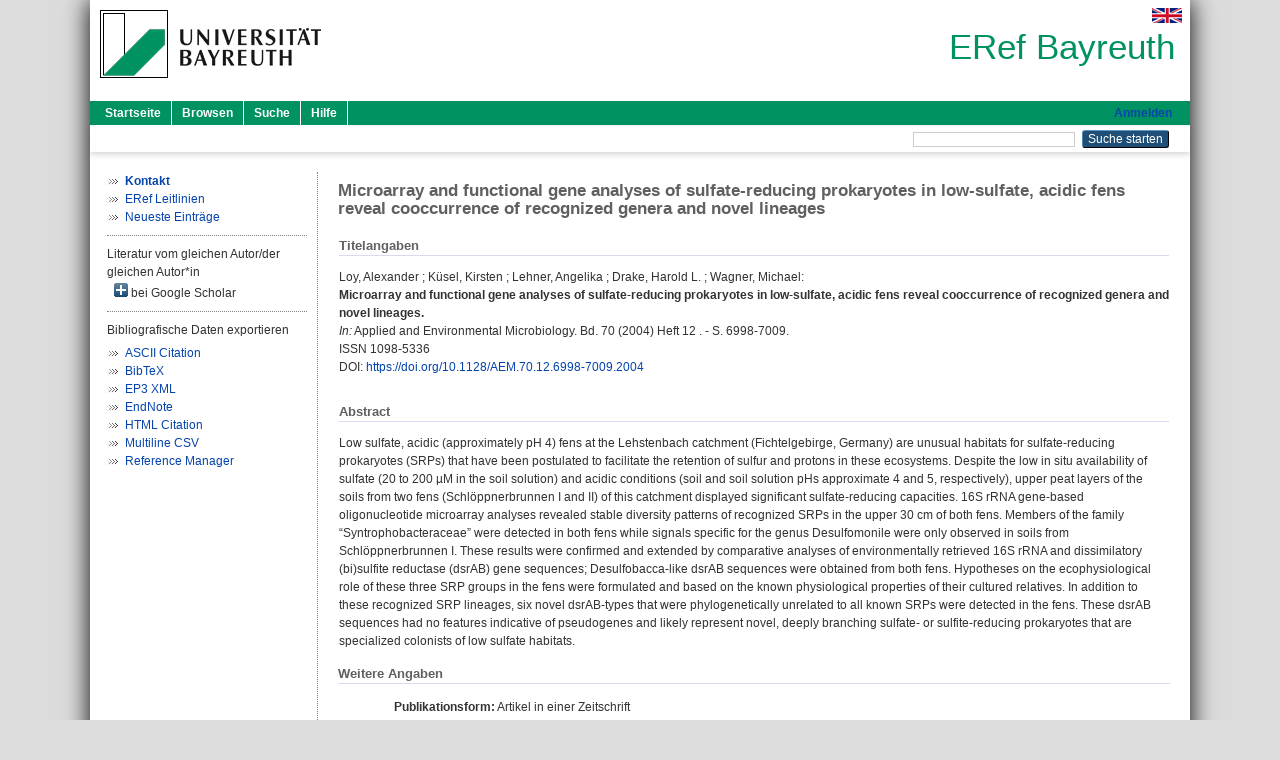

--- FILE ---
content_type: text/html; charset=utf-8
request_url: https://eref.uni-bayreuth.de/id/eprint/19557/
body_size: 5401
content:
<!DOCTYPE html PUBLIC "-//W3C//DTD XHTML 1.0 Transitional//EN" "http://www.w3.org/TR/xhtml1/DTD/xhtml1-transitional.dtd">
<html xmlns="http://www.w3.org/1999/xhtml">
  <head>
    <meta http-equiv="X-UA-Compatible" content="IE=edge" />
    <title> Microarray and functional gene analyses of sulfate-reducing prokaryotes in low-sulfate, acidic fens reveal cooccurrence of recognized genera and novel lineages  - ERef Bayreuth</title>
    <link rel="icon" href="/favicon.ico" type="image/x-icon" />
    <link rel="shortcut icon" href="/favicon.ico" type="image/x-icon" />
    <meta name="eprints.eprintid" content="19557" />
<meta name="eprints.rev_number" content="7" />
<meta name="eprints.eprint_status" content="archive" />
<meta name="eprints.userid" content="5233" />
<meta name="eprints.dir" content="disk0/00/01/95/57" />
<meta name="eprints.lastmod" content="2015-09-24 09:37:59" />
<meta name="eprints.status_changed" content="2015-09-24 09:37:59" />
<meta name="eprints.type" content="article" />
<meta name="eprints.metadata_visibility" content="show" />
<meta name="eprints.creators_name" content="Loy, Alexander" />
<meta name="eprints.creators_name" content="Küsel, Kirsten" />
<meta name="eprints.creators_name" content="Lehner, Angelika" />
<meta name="eprints.creators_name" content="Drake, Harold L." />
<meta name="eprints.creators_name" content="Wagner, Michael" />
<meta name="eprints.creators_gndid" content="133805476" />
<meta name="eprints.creators_ubt" content="no" />
<meta name="eprints.creators_ubt" content="yes" />
<meta name="eprints.title" content="Microarray and functional gene analyses of sulfate-reducing prokaryotes in low-sulfate, acidic fens reveal cooccurrence of recognized genera and novel lineages" />
<meta name="eprints.language" content="eng" />
<meta name="eprints.subjects" content="DDC500" />
<meta name="eprints.divisions" content="310007" />
<meta name="eprints.divisions" content="121010" />
<meta name="eprints.divisions" content="100000" />
<meta name="eprints.divisions" content="120000" />
<meta name="eprints.divisions" content="121000" />
<meta name="eprints.divisions" content="300000" />
<meta name="eprints.divisions" content="310000" />
<meta name="eprints.note" content="BAYCEER27402" />
<meta name="eprints.abstract_original_text" content="Low sulfate, acidic (approximately pH 4) fens at the Lehstenbach catchment (Fichtelgebirge, Germany) are unusual habitats for sulfate-reducing prokaryotes (SRPs) that have been postulated to facilitate the retention of sulfur and protons in these ecosystems. Despite the low in situ availability of sulfate (20 to 200 µM in the soil solution) and acidic conditions (soil and soil solution pHs approximate 4 and 5, respectively), upper peat layers of the soils from two fens (Schlöppnerbrunnen I and II) of this catchment displayed significant sulfate-reducing capacities. 16S rRNA gene-based oligonucleotide microarray analyses revealed stable diversity patterns of recognized SRPs in the upper 30 cm of both fens. Members of the family “Syntrophobacteraceae” were detected in both fens while signals specific for the genus Desulfomonile were only observed in soils from Schlöppnerbrunnen I. These results were confirmed and extended by comparative analyses of environmentally retrieved 16S rRNA and dissimilatory (bi)sulfite reductase (dsrAB) gene sequences; Desulfobacca-like dsrAB sequences were obtained from both fens. Hypotheses on the ecophysiological role of these three SRP groups in the fens were formulated and based on the known physiological properties of their cultured relatives. In addition to these recognized SRP lineages, six novel dsrAB-types that were phylogenetically unrelated to all known SRPs were detected in the fens. These dsrAB sequences had no features indicative of pseudogenes and likely represent novel, deeply branching sulfate- or sulfite-reducing prokaryotes that are specialized colonists of low sulfate habitats." />
<meta name="eprints.abstract_original_lang" content="eng" />
<meta name="eprints.date" content="2004" />
<meta name="eprints.full_text_status" content="none" />
<meta name="eprints.publication" content="Applied and Environmental Microbiology" />
<meta name="eprints.volume" content="70" />
<meta name="eprints.number" content="12" />
<meta name="eprints.pagerange" content="6998-7009" />
<meta name="eprints.refereed" content="yes" />
<meta name="eprints.issn" content="1098-5336" />
<meta name="eprints.related_doi" content="doi:10.1128/AEM.70.12.6998-7009.2004" />
<meta name="eprints.originate_ubt" content="yes" />
<meta name="eprints.person_search" content="Loy Alexander" />
<meta name="eprints.person_search" content="Küsel Kirsten" />
<meta name="eprints.person_search" content="Lehner Angelika" />
<meta name="eprints.person_search" content="Drake Harold L." />
<meta name="eprints.person_search" content="Wagner Michael" />
<meta name="eprints.person_view_name" content="Loy, Alexander" />
<meta name="eprints.person_view_name" content="Küsel, Kirsten" />
<meta name="eprints.person_view_name" content="Lehner, Angelika" />
<meta name="eprints.person_view_name" content="Drake, Harold L." />
<meta name="eprints.person_view_name" content="Wagner, Michael" />
<meta name="eprints.person_view_ubt" content="no" />
<meta name="eprints.person_view_ubt" content="yes" />
<meta name="eprints.fp7_project" content="no" />
<meta name="eprints.fp7_type" content="info:eu-repo/semantics/article" />
<meta name="eprints.citation" content="  Loy, Alexander ; Küsel, Kirsten ; Lehner, Angelika ; Drake, Harold L. ; Wagner, Michael:    Microarray and functional gene analyses of sulfate-reducing prokaryotes in low-sulfate, acidic fens reveal cooccurrence of recognized genera and novel lineages.        In: Applied and Environmental Microbiology.  Bd. 70  (2004)  Heft 12 .  - S. 6998-7009.  ISSN 1098-5336   DOI: https://doi.org/10.1128/AEM.70.12.6998-7009.2004 &lt;https://doi.org/10.1128/AEM.70.12.6998-7009.2004&gt;      " />
<link rel="schema.DC" href="http://purl.org/DC/elements/1.0/" />
<meta name="DC.relation" content="https://eref.uni-bayreuth.de/id/eprint/19557/" />
<meta name="DC.title" content="Microarray and functional gene analyses of sulfate-reducing prokaryotes in low-sulfate, acidic fens reveal cooccurrence of recognized genera and novel lineages" />
<meta name="DC.creator" content="Loy, Alexander" />
<meta name="DC.creator" content="Küsel, Kirsten" />
<meta name="DC.creator" content="Lehner, Angelika" />
<meta name="DC.creator" content="Drake, Harold L." />
<meta name="DC.creator" content="Wagner, Michael" />
<meta name="DC.subject" content="500 Naturwissenschaften und Mathematik" />
<meta name="DC.date" content="2004" />
<meta name="DC.type" content="Artikel in einer Zeitschrift" />
<meta name="DC.type" content="NonPeerReviewed" />
<meta name="DC.identifier" content="  Loy, Alexander ; Küsel, Kirsten ; Lehner, Angelika ; Drake, Harold L. ; Wagner, Michael:    Microarray and functional gene analyses of sulfate-reducing prokaryotes in low-sulfate, acidic fens reveal cooccurrence of recognized genera and novel lineages.        In: Applied and Environmental Microbiology.  Bd. 70  (2004)  Heft 12 .  - S. 6998-7009.  ISSN 1098-5336   DOI: https://doi.org/10.1128/AEM.70.12.6998-7009.2004 &lt;https://doi.org/10.1128/AEM.70.12.6998-7009.2004&gt;      " />
<meta name="DC.language" content="eng" />
<link rel="alternate" href="https://eref.uni-bayreuth.de/cgi/export/eprint/19557/EndNote/ubt_eref-eprint-19557.enw" type="text/plain; charset=utf-8" title="EndNote" />
<link rel="alternate" href="https://eref.uni-bayreuth.de/cgi/export/eprint/19557/RIS/ubt_eref-eprint-19557.ris" type="text/plain" title="Reference Manager" />
<link rel="alternate" href="https://eref.uni-bayreuth.de/cgi/export/eprint/19557/HTML/ubt_eref-eprint-19557.html" type="text/html; charset=utf-8" title="HTML Citation" />
<link rel="alternate" href="https://eref.uni-bayreuth.de/cgi/export/eprint/19557/CSV/ubt_eref-eprint-19557.csv" type="text/csv; charset=utf-8" title="Multiline CSV" />
<link rel="alternate" href="https://eref.uni-bayreuth.de/cgi/export/eprint/19557/BibTeX/ubt_eref-eprint-19557.bib" type="text/plain; charset=utf-8" title="BibTeX" />
<link rel="alternate" href="https://eref.uni-bayreuth.de/cgi/export/eprint/19557/Text/ubt_eref-eprint-19557.txt" type="text/plain; charset=utf-8" title="ASCII Citation" />
<link rel="alternate" href="https://eref.uni-bayreuth.de/cgi/export/eprint/19557/XML/ubt_eref-eprint-19557.xml" type="application/vnd.eprints.data+xml; charset=utf-8" title="EP3 XML" />
<link rel="Top" href="https://eref.uni-bayreuth.de/" />
    <link rel="Sword" href="https://eref.uni-bayreuth.de/sword-app/servicedocument" />
    <link rel="SwordDeposit" href="https://eref.uni-bayreuth.de/id/contents" />
    <link rel="Search" type="text/html" href="https://eref.uni-bayreuth.de/cgi/search" />
    <link rel="Search" type="application/opensearchdescription+xml" href="https://eref.uni-bayreuth.de/cgi/opensearchdescription" title="ERef Bayreuth" />
    <script type="text/javascript">
// <![CDATA[
var eprints_http_root = "https://eref.uni-bayreuth.de";
var eprints_http_cgiroot = "https://eref.uni-bayreuth.de/cgi";
var eprints_oai_archive_id = "eref.uni-bayreuth.de";
var eprints_logged_in = false;
var eprints_logged_in_userid = 0; 
var eprints_logged_in_username = ""; 
var eprints_logged_in_usertype = ""; 
// ]]></script>
    <style type="text/css">.ep_logged_in { display: none }</style>
    <link rel="stylesheet" type="text/css" href="/style/auto-3.4.3.css" />
    <script type="text/javascript" src="/javascript/auto-3.4.3.js">
//padder
</script>
    <!--[if lte IE 6]>
        <link rel="stylesheet" type="text/css" href="/style/ie6.css" />
   <![endif]-->
    <meta name="Generator" content="EPrints 3.4.3" />
    <meta http-equiv="Content-Type" content="text/html; charset=UTF-8" />
    <meta http-equiv="Content-Language" content="de" />
    
  </head>
  <body>
    

    <div id="pageContainer" class="pageContainer">
     <div id="branding">
      <span id="logo">
       <div id="headerprint">
        <h2>ERef Bayreuth</h2>
       </div>
       <div id="header" class="ep_noprint">
        <a href="https://www.uni-bayreuth.de/" title="UBT-Homepage" tabindex="-1" target="_blank">
         <img src="/images/logo-university-of-bayreuth.png" id="ubtlogo" alt="Logo UBT" title="Homepage der UBT" />
        </a>
         <div id="ep_tm_languages"><a href="/cgi/set_lang?lang=en&amp;referrer=https%3A%2F%2Feref.uni-bayreuth.de%2Fid%2Feprint%2F19557%2F" title="English"><img src="/images/flags/en.png" align="top" border="0" alt="English" /></a></div>
        <div id="headerrechts">
         <a id="headerrechts" href="/" title="Startseite">
          <div id="headerrechtstext">ERef Bayreuth</div>
         </a>
        </div> <!-- headerrechts -->
       </div> <!-- header -->
       </span> <!-- logo -->
      </div> <!-- branding -->
       
      <div id="ep_tm_header" class="ep_noprint">
       <div class="ubt_tm_menu_top">
        <div class="ep_tm_menu_left">
         <ul class="ep_tm_menu">
          <li>
           <a href="/" title="
	 Startseite
	">
            
	 Startseite
	
           </a>
          </li>
          <li>
           <a href="/view/" title="
	 Browsen
	" menu="ep_tm_menu_browse">
            
	 Browsen
	
           </a>
            <ul id="ep_tm_menu_browse" style="display:none;">
	     <li>
              <a href="/view/person_gndid/">
               In den Einträgen blättern nach 
               Person (UBT)
              </a>
             </li>
             <li>
              <a href="/view/divisions/">
               In den Einträgen blättern nach 
               Institutionen der Universität Bayreuth
              </a>
             </li>
             <li>
              <a href="/view/projekt/">
               In den Einträgen blättern nach 
               Projekte
              </a>
             </li>
             <li>
              <a href="/view/series/">
               In den Einträgen blättern nach 
               Schriftenreihen
              </a>
             </li>
             <li>
              <a href="/view/journal/">
               In den Einträgen blättern nach 
               Zeitschriften
              </a>
             </li>
             <li>
              <a href="/view/type/">
               In den Einträgen blättern nach 
               Publikationsform
              </a>
             </li>
             <li>
              <a href="/view/year/">
               In den Einträgen blättern nach 
               Jahr
              </a>
             </li>
             <li>
              <a href="/view/subjects/">
               In den Einträgen blättern nach 
               Sachgebiete der DDC
              </a>
             </li>
            </ul>
          </li>
          <li>
           <a href="/cgi/search/advanced" title="
	 Suche
	">
            
	 Suche
	
           </a>
          </li>
          <li>
           <a href="/help/index.html" title="
         Hilfe
	">
            
         Hilfe
	
           </a>
          </li>
         </ul>
        </div> <!-- ep_tm_menu_left -->
        <div class="ep_tm_menu_right">
         
		<a id="loginButton" href="https://eref.uni-bayreuth.de/cgi/users/home">Anmelden</a>
	
        </div> <!-- ep_tm_menu_right -->
       </div> <!-- ep_tm_menu_top -->

       <div class="ep_tm_searchbar">
        <div>
         <ul class="ep_tm_key_tools" id="ep_tm_menu_tools" role="toolbar"></ul>
        </div>
        <div>
         <form method="get" accept-charset="utf-8" action="/cgi/search" role="search" aria-label="Publication simple search">
          <input class="ep_tm_searchbarbox" size="20" type="text" name="q" aria-labelledby="searchbutton" />
          <input class="ep_tm_searchbarbutton" value="Suche starten" type="submit" name="_action_search" id="searchbutton" />
          <input type="hidden" name="_action_search" value="Search" />
          <input type="hidden" name="_order" value="bytitle" />
          <input type="hidden" name="basic_srchtype" value="ALL" />
          <input type="hidden" name="_satisfyall" value="ALL" />
         </form>
        </div>
       	</div> <!-- ep_tm_searchbar -->
      </div> <!-- ep_tm_header -->

      <div id="ubt_main">
       <table class="ubt_main_table" cellpadding="0" cellspacing="0">
        <tr>
         <td id="ubt_main_left" class="ep_noprint" align="left" valign="top">
                <ul class="ubt_browseleft" style="margin-top:0;">
                        <li><a href="/contact.html"><strong>Kontakt</strong></a></li>
                        <li><a href="/leitlinien.html">ERef Leitlinien</a></li>
                        <li><a href="/cgi/latest">Neueste Einträge</a></li>
                </ul>
        <hr class="hr_dotted" />Literatur vom gleichen Autor/der gleichen Autor*in<div id="author_google" style="padding:2px 0 0 2px;" onClick="show_author ( 'google' )"><img id="author_google_image" alt="plus" title="plus" src="/images/plus.png" border="0" /> bei Google Scholar</div><div id="author_google_list" style="display:none"><ul style="margin: 0 0 0 25px;"><li><a href="http://scholar.google.com/scholar?as_q=&amp;as_sauthors=Loy%20Alexander" target="google">Loy, Alexander</a></li><li><a href="http://scholar.google.com/scholar?as_q=&amp;as_sauthors=Küsel%20Kirsten" target="google">Küsel, Kirsten</a></li><li><a href="http://scholar.google.com/scholar?as_q=&amp;as_sauthors=Lehner%20Angelika" target="google">Lehner, Angelika</a></li><li><a href="http://scholar.google.com/scholar?as_q=&amp;as_sauthors=Drake%20Harold%20L." target="google">Drake, Harold L.</a></li><li><a href="http://scholar.google.com/scholar?as_q=&amp;as_sauthors=Wagner%20Michael" target="google">Wagner, Michael</a></li></ul></div><hr class="hr_dotted" />Bibliografische Daten exportieren<ul id="render_export_links"><li><a href="https://eref.uni-bayreuth.de/cgi/export/eprint/19557/Text/ubt_eref-eprint-19557.txt">ASCII Citation</a></li><li><a href="https://eref.uni-bayreuth.de/cgi/export/eprint/19557/BibTeX/ubt_eref-eprint-19557.bib">BibTeX</a></li><li><a href="https://eref.uni-bayreuth.de/cgi/export/eprint/19557/XML/ubt_eref-eprint-19557.xml">EP3 XML</a></li><li><a href="https://eref.uni-bayreuth.de/cgi/export/eprint/19557/EndNote/ubt_eref-eprint-19557.enw">EndNote</a></li><li><a href="https://eref.uni-bayreuth.de/cgi/export/eprint/19557/HTML/ubt_eref-eprint-19557.html">HTML Citation</a></li><li><a href="https://eref.uni-bayreuth.de/cgi/export/eprint/19557/CSV/ubt_eref-eprint-19557.csv">Multiline CSV</a></li><li><a href="https://eref.uni-bayreuth.de/cgi/export/eprint/19557/RIS/ubt_eref-eprint-19557.ris">Reference Manager</a></li></ul></td>
         <td id="ubt_main_left_border" class="ep_noprint" align="left" valign="top"> </td>
         <td id="ubt_main_center" align="left" valign="top">
          <h1 class="ep_tm_pagetitle"> 

Microarray and functional gene analyses of sulfate-reducing prokaryotes in low-sulfate, acidic fens reveal cooccurrence of recognized genera and novel lineages

 </h1>
          <div class="ep_summary_content"><div class="ep_summary_content_left"></div><div class="ep_summary_content_right"></div><div class="ep_summary_content_top"></div><div class="ep_summary_content_main">

  <div class="ep_block_small">
  <h2 class="ubt_ep_heading">
   Titelangaben
  </h2>
  <p style="margin-bottom: 1em">
    


    <span class="person_name">Loy, Alexander</span> ; <span class="person_name">Küsel, Kirsten</span> ; <span class="person_name">Lehner, Angelika</span> ; <span class="person_name">Drake, Harold L.</span> ; <span class="person_name">Wagner, Michael</span>:<br />



<b>Microarray and functional gene analyses of sulfate-reducing prokaryotes in low-sulfate, acidic fens reveal cooccurrence of recognized genera and novel lineages.</b>


  <br />



   
    
    <i>In:</i> Applied and Environmental Microbiology.
      
      Bd. 70
      
      (2004)
       Heft  12
    .
     - S. 6998-7009.
    
    <br />ISSN 1098-5336
    
    
      <br />DOI: <a href="https://doi.org/10.1128/AEM.70.12.6998-7009.2004" target="_blank">https://doi.org/10.1128/AEM.70.12.6998-7009.2004</a>
    
    
    
     <br />
  

  </p>
  </div>

  

    

    



  
  

  
   <div class="ep_block_small">
    <h2 class="ubt_ep_heading">Abstract</h2>
    <p style="text-align: left; margin: 1em auto 0em auto"><span>Low sulfate, acidic (approximately pH 4) fens at the Lehstenbach catchment (Fichtelgebirge, Germany) are unusual habitats for sulfate-reducing prokaryotes (SRPs) that have been postulated to facilitate the retention of sulfur and protons in these ecosystems. Despite the low in situ availability of sulfate (20 to 200 µM in the soil solution) and acidic conditions (soil and soil solution pHs approximate 4 and 5, respectively), upper peat layers of the soils from two fens (Schlöppnerbrunnen I and II) of this catchment displayed significant sulfate-reducing capacities. 16S rRNA gene-based oligonucleotide microarray analyses revealed stable diversity patterns of recognized SRPs in the upper 30 cm of both fens. Members of the family “Syntrophobacteraceae” were detected in both fens while signals specific for the genus Desulfomonile were only observed in soils from Schlöppnerbrunnen I. These results were confirmed and extended by comparative analyses of environmentally retrieved 16S rRNA and dissimilatory (bi)sulfite reductase (dsrAB) gene sequences; Desulfobacca-like dsrAB sequences were obtained from both fens. Hypotheses on the ecophysiological role of these three SRP groups in the fens were formulated and based on the known physiological properties of their cultured relatives. In addition to these recognized SRP lineages, six novel dsrAB-types that were phylogenetically unrelated to all known SRPs were detected in the fens. These dsrAB sequences had no features indicative of pseudogenes and likely represent novel, deeply branching sulfate- or sulfite-reducing prokaryotes that are specialized colonists of low sulfate habitats.<br /></span></p>
    </div>
  

  

   <h2 class="ubt_ep_heading">Weitere Angaben</h2>
  <table style="margin-bottom: 1em; margin-top: 1em;" cellpadding="3">
    <tr>
      <th align="right">Publikationsform:</th>
      <td>
        Artikel in einer Zeitschrift
        
        
        
        
      </td>
    </tr>
    
     
     
     
     
        <tr>
         <th align="right" valign="top">Begutachteter Beitrag:</th>
         <td valign="top">Ja</td>
        </tr>
     
     
        <tr>
         <th align="right" valign="top">Zusätzliche Informationen:</th>
         <td valign="top"><span>BAYCEER27402<br /></span></td>
        </tr>
     
     
     
     
     
        <tr>
         <th align="right" valign="top">Institutionen der Universität:</th>
         <td valign="top"><a href="https://eref.uni-bayreuth.de/view/divisions/300000.html">Forschungseinrichtungen</a> &gt; <a href="https://eref.uni-bayreuth.de/view/divisions/310000.html">Forschungszentren</a> &gt; <a href="https://eref.uni-bayreuth.de/view/divisions/310007.html">Bayreuther Zentrum für Ökologie und Umweltforschung - BayCEER</a><br /><a href="https://eref.uni-bayreuth.de/view/divisions/100000.html">Fakultäten</a> &gt; <a href="https://eref.uni-bayreuth.de/view/divisions/120000.html">Fakultät für Biologie, Chemie und Geowissenschaften</a> &gt; <a href="https://eref.uni-bayreuth.de/view/divisions/121000.html">Fachgruppe Biologie</a> &gt; <a href="https://eref.uni-bayreuth.de/view/divisions/121010.html">Lehrstuhl Ökologische Mikrobiologie</a><br /><a href="https://eref.uni-bayreuth.de/view/divisions/100000.html">Fakultäten</a><br /><a href="https://eref.uni-bayreuth.de/view/divisions/100000.html">Fakultäten</a> &gt; <a href="https://eref.uni-bayreuth.de/view/divisions/120000.html">Fakultät für Biologie, Chemie und Geowissenschaften</a><br /><a href="https://eref.uni-bayreuth.de/view/divisions/100000.html">Fakultäten</a> &gt; <a href="https://eref.uni-bayreuth.de/view/divisions/120000.html">Fakultät für Biologie, Chemie und Geowissenschaften</a> &gt; <a href="https://eref.uni-bayreuth.de/view/divisions/121000.html">Fachgruppe Biologie</a><br /><a href="https://eref.uni-bayreuth.de/view/divisions/300000.html">Forschungseinrichtungen</a><br /><a href="https://eref.uni-bayreuth.de/view/divisions/300000.html">Forschungseinrichtungen</a> &gt; <a href="https://eref.uni-bayreuth.de/view/divisions/310000.html">Forschungszentren</a></td>
        </tr>
     
     
        <tr>
         <th align="right" valign="top">Titel an der UBT entstanden:</th>
         <td valign="top">Ja</td>
        </tr>
     
     
        <tr>
         <th align="right" valign="top">Themengebiete aus DDC:</th>
         <td valign="top"><a href="https://eref.uni-bayreuth.de/view/subjects/DDC500.html">500 Naturwissenschaften und Mathematik</a></td>
        </tr>
     
     
     
        <tr>
         <th align="right" valign="top">Eingestellt am:</th>
         <td valign="top">24 Sep 2015 09:37</td>
        </tr>
     
     
        <tr>
         <th align="right" valign="top">Letzte Änderung:</th>
         <td valign="top">24 Sep 2015 09:37</td>
        </tr>
     
    
    
    <tr>
      <th align="right">URI:</th>
      <td valign="top"><a href="https://eref.uni-bayreuth.de/id/eprint/19557">https://eref.uni-bayreuth.de/id/eprint/19557</a></td>
    </tr>
  </table>

  
  



</div><div class="ep_summary_content_bottom"></div><div class="ep_summary_content_after"></div></div>
         </td>
        </tr>
       </table>
      </div> <!-- ubt_main -->

       <footer>
        <div id="footer" class="floatcon ep_noprint">
         <div id="right">
          <a rel="external" href="https://eprints.org/software/">
           <img alt="EPrints Logo" src="/images/eprintslogo.png" /><img alt="EPrints Flavour Logo" src="/images/flavour.png" style="width: 28px" />
          </a>
        </div>
        <div id="left">
         <a href="https://www.ub.uni-bayreuth.de" target="_blank">
	 Universitätsbibliothek Bayreuth
	</a> - 
	  95447 Bayreuth - Tel. 0921/553450
	 <br />
         <a href="https://eref.uni-bayreuth.de/contact.html" target="_blank">
	 Kontakt 
	</a> - <a href="https://eref.uni-bayreuth.de/impressum.html" target="_blank">
	 Impressum  
	</a> - <a href="https://www.uni-bayreuth.de/de/_service/datenschutzerklaerung/index.html" target="_blank">
	 Datenschutz
	</a>
        </div>
       </div>
      </footer>
    </div> <!-- wrapper -->
  </body>
</html>